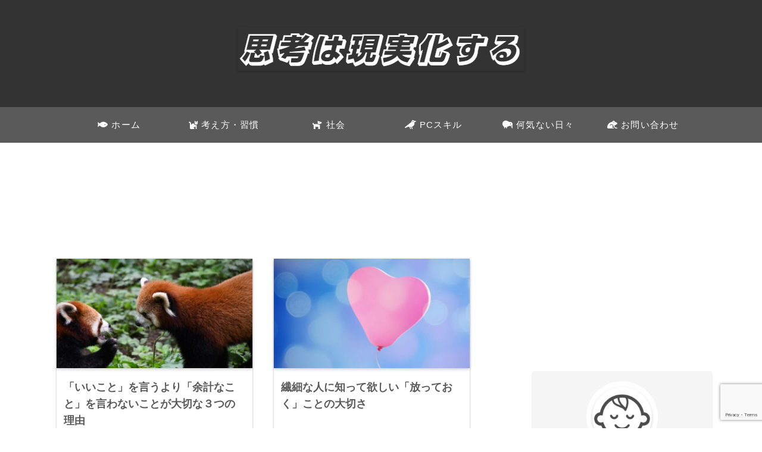

--- FILE ---
content_type: text/html; charset=utf-8
request_url: https://www.google.com/recaptcha/api2/anchor?ar=1&k=6LdDsc8fAAAAALIxtzSEt-fRD_0S7AolKfI65bJj&co=aHR0cHM6Ly90aG91Z2h0cy1tYWtlLXRoaW5ncy5jb206NDQz&hl=en&v=PoyoqOPhxBO7pBk68S4YbpHZ&size=invisible&anchor-ms=20000&execute-ms=30000&cb=cl8dibo35dqe
body_size: 48664
content:
<!DOCTYPE HTML><html dir="ltr" lang="en"><head><meta http-equiv="Content-Type" content="text/html; charset=UTF-8">
<meta http-equiv="X-UA-Compatible" content="IE=edge">
<title>reCAPTCHA</title>
<style type="text/css">
/* cyrillic-ext */
@font-face {
  font-family: 'Roboto';
  font-style: normal;
  font-weight: 400;
  font-stretch: 100%;
  src: url(//fonts.gstatic.com/s/roboto/v48/KFO7CnqEu92Fr1ME7kSn66aGLdTylUAMa3GUBHMdazTgWw.woff2) format('woff2');
  unicode-range: U+0460-052F, U+1C80-1C8A, U+20B4, U+2DE0-2DFF, U+A640-A69F, U+FE2E-FE2F;
}
/* cyrillic */
@font-face {
  font-family: 'Roboto';
  font-style: normal;
  font-weight: 400;
  font-stretch: 100%;
  src: url(//fonts.gstatic.com/s/roboto/v48/KFO7CnqEu92Fr1ME7kSn66aGLdTylUAMa3iUBHMdazTgWw.woff2) format('woff2');
  unicode-range: U+0301, U+0400-045F, U+0490-0491, U+04B0-04B1, U+2116;
}
/* greek-ext */
@font-face {
  font-family: 'Roboto';
  font-style: normal;
  font-weight: 400;
  font-stretch: 100%;
  src: url(//fonts.gstatic.com/s/roboto/v48/KFO7CnqEu92Fr1ME7kSn66aGLdTylUAMa3CUBHMdazTgWw.woff2) format('woff2');
  unicode-range: U+1F00-1FFF;
}
/* greek */
@font-face {
  font-family: 'Roboto';
  font-style: normal;
  font-weight: 400;
  font-stretch: 100%;
  src: url(//fonts.gstatic.com/s/roboto/v48/KFO7CnqEu92Fr1ME7kSn66aGLdTylUAMa3-UBHMdazTgWw.woff2) format('woff2');
  unicode-range: U+0370-0377, U+037A-037F, U+0384-038A, U+038C, U+038E-03A1, U+03A3-03FF;
}
/* math */
@font-face {
  font-family: 'Roboto';
  font-style: normal;
  font-weight: 400;
  font-stretch: 100%;
  src: url(//fonts.gstatic.com/s/roboto/v48/KFO7CnqEu92Fr1ME7kSn66aGLdTylUAMawCUBHMdazTgWw.woff2) format('woff2');
  unicode-range: U+0302-0303, U+0305, U+0307-0308, U+0310, U+0312, U+0315, U+031A, U+0326-0327, U+032C, U+032F-0330, U+0332-0333, U+0338, U+033A, U+0346, U+034D, U+0391-03A1, U+03A3-03A9, U+03B1-03C9, U+03D1, U+03D5-03D6, U+03F0-03F1, U+03F4-03F5, U+2016-2017, U+2034-2038, U+203C, U+2040, U+2043, U+2047, U+2050, U+2057, U+205F, U+2070-2071, U+2074-208E, U+2090-209C, U+20D0-20DC, U+20E1, U+20E5-20EF, U+2100-2112, U+2114-2115, U+2117-2121, U+2123-214F, U+2190, U+2192, U+2194-21AE, U+21B0-21E5, U+21F1-21F2, U+21F4-2211, U+2213-2214, U+2216-22FF, U+2308-230B, U+2310, U+2319, U+231C-2321, U+2336-237A, U+237C, U+2395, U+239B-23B7, U+23D0, U+23DC-23E1, U+2474-2475, U+25AF, U+25B3, U+25B7, U+25BD, U+25C1, U+25CA, U+25CC, U+25FB, U+266D-266F, U+27C0-27FF, U+2900-2AFF, U+2B0E-2B11, U+2B30-2B4C, U+2BFE, U+3030, U+FF5B, U+FF5D, U+1D400-1D7FF, U+1EE00-1EEFF;
}
/* symbols */
@font-face {
  font-family: 'Roboto';
  font-style: normal;
  font-weight: 400;
  font-stretch: 100%;
  src: url(//fonts.gstatic.com/s/roboto/v48/KFO7CnqEu92Fr1ME7kSn66aGLdTylUAMaxKUBHMdazTgWw.woff2) format('woff2');
  unicode-range: U+0001-000C, U+000E-001F, U+007F-009F, U+20DD-20E0, U+20E2-20E4, U+2150-218F, U+2190, U+2192, U+2194-2199, U+21AF, U+21E6-21F0, U+21F3, U+2218-2219, U+2299, U+22C4-22C6, U+2300-243F, U+2440-244A, U+2460-24FF, U+25A0-27BF, U+2800-28FF, U+2921-2922, U+2981, U+29BF, U+29EB, U+2B00-2BFF, U+4DC0-4DFF, U+FFF9-FFFB, U+10140-1018E, U+10190-1019C, U+101A0, U+101D0-101FD, U+102E0-102FB, U+10E60-10E7E, U+1D2C0-1D2D3, U+1D2E0-1D37F, U+1F000-1F0FF, U+1F100-1F1AD, U+1F1E6-1F1FF, U+1F30D-1F30F, U+1F315, U+1F31C, U+1F31E, U+1F320-1F32C, U+1F336, U+1F378, U+1F37D, U+1F382, U+1F393-1F39F, U+1F3A7-1F3A8, U+1F3AC-1F3AF, U+1F3C2, U+1F3C4-1F3C6, U+1F3CA-1F3CE, U+1F3D4-1F3E0, U+1F3ED, U+1F3F1-1F3F3, U+1F3F5-1F3F7, U+1F408, U+1F415, U+1F41F, U+1F426, U+1F43F, U+1F441-1F442, U+1F444, U+1F446-1F449, U+1F44C-1F44E, U+1F453, U+1F46A, U+1F47D, U+1F4A3, U+1F4B0, U+1F4B3, U+1F4B9, U+1F4BB, U+1F4BF, U+1F4C8-1F4CB, U+1F4D6, U+1F4DA, U+1F4DF, U+1F4E3-1F4E6, U+1F4EA-1F4ED, U+1F4F7, U+1F4F9-1F4FB, U+1F4FD-1F4FE, U+1F503, U+1F507-1F50B, U+1F50D, U+1F512-1F513, U+1F53E-1F54A, U+1F54F-1F5FA, U+1F610, U+1F650-1F67F, U+1F687, U+1F68D, U+1F691, U+1F694, U+1F698, U+1F6AD, U+1F6B2, U+1F6B9-1F6BA, U+1F6BC, U+1F6C6-1F6CF, U+1F6D3-1F6D7, U+1F6E0-1F6EA, U+1F6F0-1F6F3, U+1F6F7-1F6FC, U+1F700-1F7FF, U+1F800-1F80B, U+1F810-1F847, U+1F850-1F859, U+1F860-1F887, U+1F890-1F8AD, U+1F8B0-1F8BB, U+1F8C0-1F8C1, U+1F900-1F90B, U+1F93B, U+1F946, U+1F984, U+1F996, U+1F9E9, U+1FA00-1FA6F, U+1FA70-1FA7C, U+1FA80-1FA89, U+1FA8F-1FAC6, U+1FACE-1FADC, U+1FADF-1FAE9, U+1FAF0-1FAF8, U+1FB00-1FBFF;
}
/* vietnamese */
@font-face {
  font-family: 'Roboto';
  font-style: normal;
  font-weight: 400;
  font-stretch: 100%;
  src: url(//fonts.gstatic.com/s/roboto/v48/KFO7CnqEu92Fr1ME7kSn66aGLdTylUAMa3OUBHMdazTgWw.woff2) format('woff2');
  unicode-range: U+0102-0103, U+0110-0111, U+0128-0129, U+0168-0169, U+01A0-01A1, U+01AF-01B0, U+0300-0301, U+0303-0304, U+0308-0309, U+0323, U+0329, U+1EA0-1EF9, U+20AB;
}
/* latin-ext */
@font-face {
  font-family: 'Roboto';
  font-style: normal;
  font-weight: 400;
  font-stretch: 100%;
  src: url(//fonts.gstatic.com/s/roboto/v48/KFO7CnqEu92Fr1ME7kSn66aGLdTylUAMa3KUBHMdazTgWw.woff2) format('woff2');
  unicode-range: U+0100-02BA, U+02BD-02C5, U+02C7-02CC, U+02CE-02D7, U+02DD-02FF, U+0304, U+0308, U+0329, U+1D00-1DBF, U+1E00-1E9F, U+1EF2-1EFF, U+2020, U+20A0-20AB, U+20AD-20C0, U+2113, U+2C60-2C7F, U+A720-A7FF;
}
/* latin */
@font-face {
  font-family: 'Roboto';
  font-style: normal;
  font-weight: 400;
  font-stretch: 100%;
  src: url(//fonts.gstatic.com/s/roboto/v48/KFO7CnqEu92Fr1ME7kSn66aGLdTylUAMa3yUBHMdazQ.woff2) format('woff2');
  unicode-range: U+0000-00FF, U+0131, U+0152-0153, U+02BB-02BC, U+02C6, U+02DA, U+02DC, U+0304, U+0308, U+0329, U+2000-206F, U+20AC, U+2122, U+2191, U+2193, U+2212, U+2215, U+FEFF, U+FFFD;
}
/* cyrillic-ext */
@font-face {
  font-family: 'Roboto';
  font-style: normal;
  font-weight: 500;
  font-stretch: 100%;
  src: url(//fonts.gstatic.com/s/roboto/v48/KFO7CnqEu92Fr1ME7kSn66aGLdTylUAMa3GUBHMdazTgWw.woff2) format('woff2');
  unicode-range: U+0460-052F, U+1C80-1C8A, U+20B4, U+2DE0-2DFF, U+A640-A69F, U+FE2E-FE2F;
}
/* cyrillic */
@font-face {
  font-family: 'Roboto';
  font-style: normal;
  font-weight: 500;
  font-stretch: 100%;
  src: url(//fonts.gstatic.com/s/roboto/v48/KFO7CnqEu92Fr1ME7kSn66aGLdTylUAMa3iUBHMdazTgWw.woff2) format('woff2');
  unicode-range: U+0301, U+0400-045F, U+0490-0491, U+04B0-04B1, U+2116;
}
/* greek-ext */
@font-face {
  font-family: 'Roboto';
  font-style: normal;
  font-weight: 500;
  font-stretch: 100%;
  src: url(//fonts.gstatic.com/s/roboto/v48/KFO7CnqEu92Fr1ME7kSn66aGLdTylUAMa3CUBHMdazTgWw.woff2) format('woff2');
  unicode-range: U+1F00-1FFF;
}
/* greek */
@font-face {
  font-family: 'Roboto';
  font-style: normal;
  font-weight: 500;
  font-stretch: 100%;
  src: url(//fonts.gstatic.com/s/roboto/v48/KFO7CnqEu92Fr1ME7kSn66aGLdTylUAMa3-UBHMdazTgWw.woff2) format('woff2');
  unicode-range: U+0370-0377, U+037A-037F, U+0384-038A, U+038C, U+038E-03A1, U+03A3-03FF;
}
/* math */
@font-face {
  font-family: 'Roboto';
  font-style: normal;
  font-weight: 500;
  font-stretch: 100%;
  src: url(//fonts.gstatic.com/s/roboto/v48/KFO7CnqEu92Fr1ME7kSn66aGLdTylUAMawCUBHMdazTgWw.woff2) format('woff2');
  unicode-range: U+0302-0303, U+0305, U+0307-0308, U+0310, U+0312, U+0315, U+031A, U+0326-0327, U+032C, U+032F-0330, U+0332-0333, U+0338, U+033A, U+0346, U+034D, U+0391-03A1, U+03A3-03A9, U+03B1-03C9, U+03D1, U+03D5-03D6, U+03F0-03F1, U+03F4-03F5, U+2016-2017, U+2034-2038, U+203C, U+2040, U+2043, U+2047, U+2050, U+2057, U+205F, U+2070-2071, U+2074-208E, U+2090-209C, U+20D0-20DC, U+20E1, U+20E5-20EF, U+2100-2112, U+2114-2115, U+2117-2121, U+2123-214F, U+2190, U+2192, U+2194-21AE, U+21B0-21E5, U+21F1-21F2, U+21F4-2211, U+2213-2214, U+2216-22FF, U+2308-230B, U+2310, U+2319, U+231C-2321, U+2336-237A, U+237C, U+2395, U+239B-23B7, U+23D0, U+23DC-23E1, U+2474-2475, U+25AF, U+25B3, U+25B7, U+25BD, U+25C1, U+25CA, U+25CC, U+25FB, U+266D-266F, U+27C0-27FF, U+2900-2AFF, U+2B0E-2B11, U+2B30-2B4C, U+2BFE, U+3030, U+FF5B, U+FF5D, U+1D400-1D7FF, U+1EE00-1EEFF;
}
/* symbols */
@font-face {
  font-family: 'Roboto';
  font-style: normal;
  font-weight: 500;
  font-stretch: 100%;
  src: url(//fonts.gstatic.com/s/roboto/v48/KFO7CnqEu92Fr1ME7kSn66aGLdTylUAMaxKUBHMdazTgWw.woff2) format('woff2');
  unicode-range: U+0001-000C, U+000E-001F, U+007F-009F, U+20DD-20E0, U+20E2-20E4, U+2150-218F, U+2190, U+2192, U+2194-2199, U+21AF, U+21E6-21F0, U+21F3, U+2218-2219, U+2299, U+22C4-22C6, U+2300-243F, U+2440-244A, U+2460-24FF, U+25A0-27BF, U+2800-28FF, U+2921-2922, U+2981, U+29BF, U+29EB, U+2B00-2BFF, U+4DC0-4DFF, U+FFF9-FFFB, U+10140-1018E, U+10190-1019C, U+101A0, U+101D0-101FD, U+102E0-102FB, U+10E60-10E7E, U+1D2C0-1D2D3, U+1D2E0-1D37F, U+1F000-1F0FF, U+1F100-1F1AD, U+1F1E6-1F1FF, U+1F30D-1F30F, U+1F315, U+1F31C, U+1F31E, U+1F320-1F32C, U+1F336, U+1F378, U+1F37D, U+1F382, U+1F393-1F39F, U+1F3A7-1F3A8, U+1F3AC-1F3AF, U+1F3C2, U+1F3C4-1F3C6, U+1F3CA-1F3CE, U+1F3D4-1F3E0, U+1F3ED, U+1F3F1-1F3F3, U+1F3F5-1F3F7, U+1F408, U+1F415, U+1F41F, U+1F426, U+1F43F, U+1F441-1F442, U+1F444, U+1F446-1F449, U+1F44C-1F44E, U+1F453, U+1F46A, U+1F47D, U+1F4A3, U+1F4B0, U+1F4B3, U+1F4B9, U+1F4BB, U+1F4BF, U+1F4C8-1F4CB, U+1F4D6, U+1F4DA, U+1F4DF, U+1F4E3-1F4E6, U+1F4EA-1F4ED, U+1F4F7, U+1F4F9-1F4FB, U+1F4FD-1F4FE, U+1F503, U+1F507-1F50B, U+1F50D, U+1F512-1F513, U+1F53E-1F54A, U+1F54F-1F5FA, U+1F610, U+1F650-1F67F, U+1F687, U+1F68D, U+1F691, U+1F694, U+1F698, U+1F6AD, U+1F6B2, U+1F6B9-1F6BA, U+1F6BC, U+1F6C6-1F6CF, U+1F6D3-1F6D7, U+1F6E0-1F6EA, U+1F6F0-1F6F3, U+1F6F7-1F6FC, U+1F700-1F7FF, U+1F800-1F80B, U+1F810-1F847, U+1F850-1F859, U+1F860-1F887, U+1F890-1F8AD, U+1F8B0-1F8BB, U+1F8C0-1F8C1, U+1F900-1F90B, U+1F93B, U+1F946, U+1F984, U+1F996, U+1F9E9, U+1FA00-1FA6F, U+1FA70-1FA7C, U+1FA80-1FA89, U+1FA8F-1FAC6, U+1FACE-1FADC, U+1FADF-1FAE9, U+1FAF0-1FAF8, U+1FB00-1FBFF;
}
/* vietnamese */
@font-face {
  font-family: 'Roboto';
  font-style: normal;
  font-weight: 500;
  font-stretch: 100%;
  src: url(//fonts.gstatic.com/s/roboto/v48/KFO7CnqEu92Fr1ME7kSn66aGLdTylUAMa3OUBHMdazTgWw.woff2) format('woff2');
  unicode-range: U+0102-0103, U+0110-0111, U+0128-0129, U+0168-0169, U+01A0-01A1, U+01AF-01B0, U+0300-0301, U+0303-0304, U+0308-0309, U+0323, U+0329, U+1EA0-1EF9, U+20AB;
}
/* latin-ext */
@font-face {
  font-family: 'Roboto';
  font-style: normal;
  font-weight: 500;
  font-stretch: 100%;
  src: url(//fonts.gstatic.com/s/roboto/v48/KFO7CnqEu92Fr1ME7kSn66aGLdTylUAMa3KUBHMdazTgWw.woff2) format('woff2');
  unicode-range: U+0100-02BA, U+02BD-02C5, U+02C7-02CC, U+02CE-02D7, U+02DD-02FF, U+0304, U+0308, U+0329, U+1D00-1DBF, U+1E00-1E9F, U+1EF2-1EFF, U+2020, U+20A0-20AB, U+20AD-20C0, U+2113, U+2C60-2C7F, U+A720-A7FF;
}
/* latin */
@font-face {
  font-family: 'Roboto';
  font-style: normal;
  font-weight: 500;
  font-stretch: 100%;
  src: url(//fonts.gstatic.com/s/roboto/v48/KFO7CnqEu92Fr1ME7kSn66aGLdTylUAMa3yUBHMdazQ.woff2) format('woff2');
  unicode-range: U+0000-00FF, U+0131, U+0152-0153, U+02BB-02BC, U+02C6, U+02DA, U+02DC, U+0304, U+0308, U+0329, U+2000-206F, U+20AC, U+2122, U+2191, U+2193, U+2212, U+2215, U+FEFF, U+FFFD;
}
/* cyrillic-ext */
@font-face {
  font-family: 'Roboto';
  font-style: normal;
  font-weight: 900;
  font-stretch: 100%;
  src: url(//fonts.gstatic.com/s/roboto/v48/KFO7CnqEu92Fr1ME7kSn66aGLdTylUAMa3GUBHMdazTgWw.woff2) format('woff2');
  unicode-range: U+0460-052F, U+1C80-1C8A, U+20B4, U+2DE0-2DFF, U+A640-A69F, U+FE2E-FE2F;
}
/* cyrillic */
@font-face {
  font-family: 'Roboto';
  font-style: normal;
  font-weight: 900;
  font-stretch: 100%;
  src: url(//fonts.gstatic.com/s/roboto/v48/KFO7CnqEu92Fr1ME7kSn66aGLdTylUAMa3iUBHMdazTgWw.woff2) format('woff2');
  unicode-range: U+0301, U+0400-045F, U+0490-0491, U+04B0-04B1, U+2116;
}
/* greek-ext */
@font-face {
  font-family: 'Roboto';
  font-style: normal;
  font-weight: 900;
  font-stretch: 100%;
  src: url(//fonts.gstatic.com/s/roboto/v48/KFO7CnqEu92Fr1ME7kSn66aGLdTylUAMa3CUBHMdazTgWw.woff2) format('woff2');
  unicode-range: U+1F00-1FFF;
}
/* greek */
@font-face {
  font-family: 'Roboto';
  font-style: normal;
  font-weight: 900;
  font-stretch: 100%;
  src: url(//fonts.gstatic.com/s/roboto/v48/KFO7CnqEu92Fr1ME7kSn66aGLdTylUAMa3-UBHMdazTgWw.woff2) format('woff2');
  unicode-range: U+0370-0377, U+037A-037F, U+0384-038A, U+038C, U+038E-03A1, U+03A3-03FF;
}
/* math */
@font-face {
  font-family: 'Roboto';
  font-style: normal;
  font-weight: 900;
  font-stretch: 100%;
  src: url(//fonts.gstatic.com/s/roboto/v48/KFO7CnqEu92Fr1ME7kSn66aGLdTylUAMawCUBHMdazTgWw.woff2) format('woff2');
  unicode-range: U+0302-0303, U+0305, U+0307-0308, U+0310, U+0312, U+0315, U+031A, U+0326-0327, U+032C, U+032F-0330, U+0332-0333, U+0338, U+033A, U+0346, U+034D, U+0391-03A1, U+03A3-03A9, U+03B1-03C9, U+03D1, U+03D5-03D6, U+03F0-03F1, U+03F4-03F5, U+2016-2017, U+2034-2038, U+203C, U+2040, U+2043, U+2047, U+2050, U+2057, U+205F, U+2070-2071, U+2074-208E, U+2090-209C, U+20D0-20DC, U+20E1, U+20E5-20EF, U+2100-2112, U+2114-2115, U+2117-2121, U+2123-214F, U+2190, U+2192, U+2194-21AE, U+21B0-21E5, U+21F1-21F2, U+21F4-2211, U+2213-2214, U+2216-22FF, U+2308-230B, U+2310, U+2319, U+231C-2321, U+2336-237A, U+237C, U+2395, U+239B-23B7, U+23D0, U+23DC-23E1, U+2474-2475, U+25AF, U+25B3, U+25B7, U+25BD, U+25C1, U+25CA, U+25CC, U+25FB, U+266D-266F, U+27C0-27FF, U+2900-2AFF, U+2B0E-2B11, U+2B30-2B4C, U+2BFE, U+3030, U+FF5B, U+FF5D, U+1D400-1D7FF, U+1EE00-1EEFF;
}
/* symbols */
@font-face {
  font-family: 'Roboto';
  font-style: normal;
  font-weight: 900;
  font-stretch: 100%;
  src: url(//fonts.gstatic.com/s/roboto/v48/KFO7CnqEu92Fr1ME7kSn66aGLdTylUAMaxKUBHMdazTgWw.woff2) format('woff2');
  unicode-range: U+0001-000C, U+000E-001F, U+007F-009F, U+20DD-20E0, U+20E2-20E4, U+2150-218F, U+2190, U+2192, U+2194-2199, U+21AF, U+21E6-21F0, U+21F3, U+2218-2219, U+2299, U+22C4-22C6, U+2300-243F, U+2440-244A, U+2460-24FF, U+25A0-27BF, U+2800-28FF, U+2921-2922, U+2981, U+29BF, U+29EB, U+2B00-2BFF, U+4DC0-4DFF, U+FFF9-FFFB, U+10140-1018E, U+10190-1019C, U+101A0, U+101D0-101FD, U+102E0-102FB, U+10E60-10E7E, U+1D2C0-1D2D3, U+1D2E0-1D37F, U+1F000-1F0FF, U+1F100-1F1AD, U+1F1E6-1F1FF, U+1F30D-1F30F, U+1F315, U+1F31C, U+1F31E, U+1F320-1F32C, U+1F336, U+1F378, U+1F37D, U+1F382, U+1F393-1F39F, U+1F3A7-1F3A8, U+1F3AC-1F3AF, U+1F3C2, U+1F3C4-1F3C6, U+1F3CA-1F3CE, U+1F3D4-1F3E0, U+1F3ED, U+1F3F1-1F3F3, U+1F3F5-1F3F7, U+1F408, U+1F415, U+1F41F, U+1F426, U+1F43F, U+1F441-1F442, U+1F444, U+1F446-1F449, U+1F44C-1F44E, U+1F453, U+1F46A, U+1F47D, U+1F4A3, U+1F4B0, U+1F4B3, U+1F4B9, U+1F4BB, U+1F4BF, U+1F4C8-1F4CB, U+1F4D6, U+1F4DA, U+1F4DF, U+1F4E3-1F4E6, U+1F4EA-1F4ED, U+1F4F7, U+1F4F9-1F4FB, U+1F4FD-1F4FE, U+1F503, U+1F507-1F50B, U+1F50D, U+1F512-1F513, U+1F53E-1F54A, U+1F54F-1F5FA, U+1F610, U+1F650-1F67F, U+1F687, U+1F68D, U+1F691, U+1F694, U+1F698, U+1F6AD, U+1F6B2, U+1F6B9-1F6BA, U+1F6BC, U+1F6C6-1F6CF, U+1F6D3-1F6D7, U+1F6E0-1F6EA, U+1F6F0-1F6F3, U+1F6F7-1F6FC, U+1F700-1F7FF, U+1F800-1F80B, U+1F810-1F847, U+1F850-1F859, U+1F860-1F887, U+1F890-1F8AD, U+1F8B0-1F8BB, U+1F8C0-1F8C1, U+1F900-1F90B, U+1F93B, U+1F946, U+1F984, U+1F996, U+1F9E9, U+1FA00-1FA6F, U+1FA70-1FA7C, U+1FA80-1FA89, U+1FA8F-1FAC6, U+1FACE-1FADC, U+1FADF-1FAE9, U+1FAF0-1FAF8, U+1FB00-1FBFF;
}
/* vietnamese */
@font-face {
  font-family: 'Roboto';
  font-style: normal;
  font-weight: 900;
  font-stretch: 100%;
  src: url(//fonts.gstatic.com/s/roboto/v48/KFO7CnqEu92Fr1ME7kSn66aGLdTylUAMa3OUBHMdazTgWw.woff2) format('woff2');
  unicode-range: U+0102-0103, U+0110-0111, U+0128-0129, U+0168-0169, U+01A0-01A1, U+01AF-01B0, U+0300-0301, U+0303-0304, U+0308-0309, U+0323, U+0329, U+1EA0-1EF9, U+20AB;
}
/* latin-ext */
@font-face {
  font-family: 'Roboto';
  font-style: normal;
  font-weight: 900;
  font-stretch: 100%;
  src: url(//fonts.gstatic.com/s/roboto/v48/KFO7CnqEu92Fr1ME7kSn66aGLdTylUAMa3KUBHMdazTgWw.woff2) format('woff2');
  unicode-range: U+0100-02BA, U+02BD-02C5, U+02C7-02CC, U+02CE-02D7, U+02DD-02FF, U+0304, U+0308, U+0329, U+1D00-1DBF, U+1E00-1E9F, U+1EF2-1EFF, U+2020, U+20A0-20AB, U+20AD-20C0, U+2113, U+2C60-2C7F, U+A720-A7FF;
}
/* latin */
@font-face {
  font-family: 'Roboto';
  font-style: normal;
  font-weight: 900;
  font-stretch: 100%;
  src: url(//fonts.gstatic.com/s/roboto/v48/KFO7CnqEu92Fr1ME7kSn66aGLdTylUAMa3yUBHMdazQ.woff2) format('woff2');
  unicode-range: U+0000-00FF, U+0131, U+0152-0153, U+02BB-02BC, U+02C6, U+02DA, U+02DC, U+0304, U+0308, U+0329, U+2000-206F, U+20AC, U+2122, U+2191, U+2193, U+2212, U+2215, U+FEFF, U+FFFD;
}

</style>
<link rel="stylesheet" type="text/css" href="https://www.gstatic.com/recaptcha/releases/PoyoqOPhxBO7pBk68S4YbpHZ/styles__ltr.css">
<script nonce="ZgpZ-XCj3Oj7k3OG1qSJig" type="text/javascript">window['__recaptcha_api'] = 'https://www.google.com/recaptcha/api2/';</script>
<script type="text/javascript" src="https://www.gstatic.com/recaptcha/releases/PoyoqOPhxBO7pBk68S4YbpHZ/recaptcha__en.js" nonce="ZgpZ-XCj3Oj7k3OG1qSJig">
      
    </script></head>
<body><div id="rc-anchor-alert" class="rc-anchor-alert"></div>
<input type="hidden" id="recaptcha-token" value="[base64]">
<script type="text/javascript" nonce="ZgpZ-XCj3Oj7k3OG1qSJig">
      recaptcha.anchor.Main.init("[\x22ainput\x22,[\x22bgdata\x22,\x22\x22,\[base64]/[base64]/[base64]/ZyhXLGgpOnEoW04sMjEsbF0sVywwKSxoKSxmYWxzZSxmYWxzZSl9Y2F0Y2goayl7RygzNTgsVyk/[base64]/[base64]/[base64]/[base64]/[base64]/[base64]/[base64]/bmV3IEJbT10oRFswXSk6dz09Mj9uZXcgQltPXShEWzBdLERbMV0pOnc9PTM/bmV3IEJbT10oRFswXSxEWzFdLERbMl0pOnc9PTQ/[base64]/[base64]/[base64]/[base64]/[base64]\\u003d\x22,\[base64]\\u003d\x22,\[base64]/w5AAw7Q6EiXCrBfDsUMjw5HCtTBCC8ONwoEgwp5fGMKbw6zCscOYPsK9worDuA3CmgTCnDbDlsKyASUuwppxWXI6woTDono4GBvCk8K8O8KXNWzDvMOER8OTaMKmQ1bDliXCrMONd0smXMOAc8KRwpHDoX/Ds1cdwqrDhMOUfcOhw53CuVnDicODw4HDvsKALsOOwoHDoRRBw4ByI8Khw5nDmXdnY23DiDR3w6/CjsKdfMO1w5zDkcK6CMK0w5xbTMOhS8K6IcK7L3wgwplvwqF+woRpwqPDhmR/wrZRQWzCvkwzwqTDoMOUGQo1f3FPcyLDhMOcwqPDoj5Lw5MgHzZjAnBzwrM9W1c4IU0DIE/ChDpTw6nDpxPCjcKrw53CqXx7LnMowpDDiEjCjsOrw6Z4w6xdw7XDnsKKwoMvXjjCh8K3wrI1woRnwqnCo8KGw4rDj1VXexpgw6xVKlohVAvDn8KuwrtLW3dGWmM/wq3CmXTDt2zDoBrCuC/Dj8KnXjoDw4vDug1/w5XCi8OIBx/Dm8OHTsKLwpJnZMKiw7RFDiTDsH7DsXzDlEpUwqNhw7cCT8Kxw6khwpBBIihIw7XCpgnDgkU/w4RnZDnCq8KRciI2wqMyW8OzXMO+wo3DvcK5Z01BwqEBwq0pI8OZw4IUDMKhw4tbesKRwp1lTcOWwowGBcKyB8OnLsK5G8OgXcOyMSfCgMKsw69BwpXDpDPCu3PChsKswocXZVkJPUfCk8OwwqrDiAzCscK5fMKQLjscSsK/wo1AEMOcwqkYTMOMwotfW8OhJMOqw4Y7GcKJCcOVwr3CmX5Iw5YYX1bDuVPCm8KgwpvDkmYgOCjDscOewro9w4XCtMO9w6jDq0XCmAs9PH08D8O7wp5raMOjw53ClsKIQMKxDcKowpIZwp/DgX/CkcK3eFcFGAbDiMKHF8OIwo7DvcKSZDPCpwXDsWd8w7LChsO+w7YXwrPCqH7Dq3LDuTVZR1gmE8KebMO1VsOnw5wOwrEJDRrDrGcHw4dvB3zDoMO9wpR+fMK3wocmWVtGwpBvw4Y6csO8fRjDokUsfMOFPhAZYMKawqgcw6bDqMOCWyLDmxzDkSzCv8O5Mz/CrsOuw6vDmUXCnsOjwq3DiwtYw6fCvMOmMRFYwqI8w4MRHR/Dj1xLMcO7wpJ8wp/Dtj91woNoU8ORQMKbwqjCkcKRwoHCuWsswpV7wrvCgMO+wpzDrW7DpMOcCMKlwq7CsTJCGnciHjbCo8K1wolIw4BEwqEZMsKdLMKjwqfCvyDCvT0iw419FGfDisKkwo1iXWxPD8KzwogYXcORZl5jwqQ3wqtTAw/CoMOJw63CmcOqLTJGw5rDucKjwpHDrg/DpFzDl0fCicOlw7Z2w4kWw43CojPCrjw/woEfcnHDmMKQBTLDlcKHFy3Cl8OkXsKiZxDCocKMwqHCqFkVBsOWw63DuCIZw5d/wpbCkDEHw68acwlKXsOcwpV4w7AawrNkDWBgwr4Gwqx0fFAsAcOBw4LDoUpew6xRUTg8Ty/[base64]/TlbDsiPDvFfCkcKawqRywobDrMOhA2cddnhbwpN8f8Orwr3DqcKnw6RvQcOXwqoEQsKXwqMuTMKgYUzCgcO2dT7CjsKoER4/B8Omw6FkbFpqL33Dj8OXQEgBdj/CmlQXw73CpQd7wqjChRDDrwBdw4nCrsKnfD3Cv8OUcsKIw4xZY8Kkwp9ew4ldwr/CsMOEwoYKahHDpMOsIVk9wqHCmidkH8ONODjDrWQVWWbDu8KrelzChMOhw459wr7CiMK6BsObfhvDpsOGCmJTE3knc8OhEF8lw7BQC8Oyw77CoWtOBETCiCrCjD4jU8KHwodcV1s/VzPCs8Kuw4ooIsKEacOaTj5yw6R9wp/CvwDCjMK0w5PDvcKZw7PDuBo0wpzCjGUtwq3DocKNQsKiw63CkcK3VnfDgMKhY8KmLMKuw7JxC8O9QHjDg8K+CyLDscO2wofDiMO4HMKCw67DpXXCtsOvTMKrwpM9IwjDv8O2GsOIwoRCwqFew4U5NsK1eVJawr9cw5AsLcKXw7vDiUUkcsOcVQB/wrXDl8Kcwocjw64Rw7ITwpvDj8KZY8OVPsOEwrRXwonCglzCncO3LUpYZsOaP8KyelBSeEPCjMOoTcKKw5wDAcKBwrtqwpN6wrJPTsKvwpzClsOcwoQ0bcKkTMO8SxTDq8KewqHDt8KywoTCiFloLcK7wrfClnIww4/[base64]/CjXDCs8K3TGh2JXnDoAHCiMKoWMKhY3/[base64]/[base64]/FSE2w63DkV4Jw6/CiMKjDMOEw40ZGsOEL8O5wooAw6HDmsOEwonDm0DDgAvDtQ/[base64]/CncOcQcKycDkcw4FNYsOmwqLCgxbCqMKVwpjCgMK5AVzDpB7CqMO1X8KaewgfdkRKw7XDisO5wqABw4tswqtow4Bdf0VhP0E5wp/CnXJqHsOjwoDCpsKYdXjDr8KWRhEywrlEIsKIwq/DjsOwwr12D3s0wolzecKvEjTDhsK8w5Mqw4rDosOgBsK+TMOEaMOUXcK6w73Du8OjwpjDqQXCm8OhSsOnwrsIAFTDoSrCn8Olw4zCgcKKw53CrUTCtsO0wr0LEMK4bcK/Tnodw51mw5k/flIgA8OkXjjDsRbCr8OzURPCjzXCiX8HEMOAw7XChsOcwpB7w6wKw7FJX8OsY8KXScKhw5AOUcK1wqM5NynCmsKRasK4w6/Ct8OdKMOIBBDCr0Jow79gSxHChy15CsKbwrvDiU/DuR1eKcOTdmfCvirCtcKuScOSwqvDvnEKGMKtGsO5wqcowrPCqmzCozU0w7XDpcKoe8OJPsO1w7pKw4RQdMOQEwotwowxLBzCncKswqVWHMOowp/[base64]/eMO4wqrDnyoBw6ZawpHDjXoDfsKsSSJQw5zDqTTCu8KSU8Otb8OZw7XCjMOTSsKJwqXDr8OpwpJoXW8Swo/CssKTw6hWQsOed8K0wpNeJ8KuwrN8wrnCocOEIsKOwqjDjMOmVXjCmg/DpMKWw7nCssKvW1pDMcO+dMOOwoQJwoA2KnkaAWlqwrLCtAjCo8KjJFLDkH/[base64]/[base64]/DpMKiw69Vw7TDmcOVfsOEwrM/ElVywpHClcOaSghefMOcY8OTNW7CmMOawoU6GcO9AgM8w5/CiMOJZMO/[base64]/RArDlFnDkMOEwq8EbwfCqsKqw7TCmsK7L8KPw5p8JX3CpSFIDgrDj8OzER/[base64]/[base64]/DtsKkwpbDjG0YUMO6b2HCkR/CtsOuwr5jRynCkcKKbAEkCgvDgMOwwplpw4/Cl8Oww6DCvcK1wonDvTbCh2k0A3Vhw7bCpsK7LRzDm8O2wqlpwprDosOrwoPCjcOww5DCscOxwrHCvcKfS8O3T8K0w4/CmSZQwq3CniMuacKPLQMjFcOHw79Nwphsw7jDu8OvEUl5wpcONMOIwq52w6HCs3XCpUHCrGUYwr/Cn3dVw6VQcWPDqVXDp8OfJMOEBRYVfMOVT8O1NFHDhiLCpsONWhrDqMOIwozCmn4BeMOlMMOew70ufcOPw6rCpAwRw4fCm8OOHTbDsBPCmcKOw4XDjzDCkmElW8K2HiPDkVTCtMOQw70ia8KacF8lGsKVw6XDgHTDicKfB8OBw4vDgsKPwpo/BjLCrx3DoCAFw4JcwrPDisKDw5XCu8Kyw6bDgwZtScKFeVZ3V0XDvXE5wpvDpgnCpU/CgMOmwpNvw4YlD8KYfsOnb8Kiw69/GBHDi8KPw65bXcOeAx7CsMKtw7rDvsO0XDHCtiULbcKkw6LDhF/CilrCvxbCpMKuHsOmw65YKMOodg0DBsOJw7vDlcKJwrhuc1nDksO1w5nCi2HDkxvCn3ISAsOVRsO2wo/CssOIwrHDug/Cp8KAWcKKIVnDp8K4w5RUXUDDpxrDtMK1Qw8yw65xw7tLw69yw7LCtcOYVcOFw4PDnMO7cgIXw7k1wqNFbMOMAVxkwoxzw6PCu8OMdgFZLcOtwpbCp8Ocwo3CjxApWsOLBcKZAjA/WGPCiVYFw5bDjsOwwqDDnMKbw43Dm8OpwpY7wovDqhMvwq0SNhlMZ8Kyw4rDhn/CnQfCtylMw6DCl8OaJ23CiB9Id33CnUnCtG4Bwphuw47Dm8K6w43DqVjDq8KBw67ClMO3w6BWO8OaO8O6DB9uNFoqbMKkw5Z2wpohwrQAw6VrwrJXw5kDw4jDvcOeLAROwpJMYhnDucKCKsKXw7fCq8OgMMOrEwXDjT/CisKJTAXCmcKhwpzCtsOwP8OudcOsOsKbTxjDt8KtSg4zwqdyG8Oxw4cHwq/DmsKNDDZVw7w5WMK8UsKECnzDrUDDusOrA8O2TMOXesKNSkdgw4EEwqsrw6pwRsOvw5rDqh7DusOvw7XCqcKQw4jDicKcw7XCvsOSw4vDpioyYFdwLsK5wogROG3CvS3CvTXCo8KgTMK/[base64]/w7g8woFpO8KrHsOnXcK0InTDlxjCv8OcAmxZw6R2wqMkwrvDp0o3fWtrE8Oow49IZSnDnsKRWcK/RMKgw7Naw6HDkBDCgVvCqRPDhsKXCcKAHlJLIylIUcOGDsK6OcOBOnY9w5zCtW3DgcO5QcKtwr3CucO2w7BEbsK5w4fCnyfCt8KpwoHClQxTwrtPw6zCrMKRw5LCiH/DtzAiwrvCj8Krw7AjwpnDuRQqwp7Chi8aNMOkb8Ohw4VVwqpgw7rDtsKJBT1Mwq9zwrfCsDjDmHjDqkzDlVQvw4VlZ8KdWWrDsxoBJmcJQsKowpvClgk2w47DoMOjwozDhVpaZFA/w6PCvV7DuwY5Ig8cRsKdwrkyTMOGw5zCnj0wPsOpwqXCjcO6fsOXBMOJwpwaYsOsHEkZS8OowqbClMKIwq5Fw5ASRFLCoCfDu8OSw43DrsOxHT57fXw8E03DmlLChDLCliRLwo/ClEnCpzLCksK6w5AGw5wiOnxfHMO7w6rDrVEzw5DCpGpIw67CtWksw7Mzw7Quw5kBwqLCpMOvPMOCwr1GQVJuw43DjlbCpcKxaFZMwojCoBgCQMKZLA9jElBWbcKKwqzDp8OVdsKowqXDqyfDqTrCljYVw5nCjzLDoCrCvsOzX1g/wq3DvhrDiDvCvcKtTysWeMKvw5BQLhDDmcKDw5fCnMKcSMOrwoMyUQI4aHLCpyXChcOdHsKXfUjCqGwOV8KGwok3w4l8wrzCp8OfwpbCmcOAIsOaYxHDqsOFwo/ChkpkwrQ+ecKqw7ZZc8O7MnDCrlXCv3RZA8KnfHPDpcK1wpbCojTDuj3ChMKuXkpYwprChn/Cs1DCt2FXLMKIXsOJJ0XDmsOcwq/Dp8KURyfCt1AeLsOjLsONwqhcw7zCnMOta8Ohw5fCvy3Cmi/CmGo3fMKLeQ0Iw77CtQJGT8ObwqTCoSTDqi4wwr5pwr8bMVXCjmzDnEzDvCfDkl7DgxHCp8Owwqoxw6JHw5TCrklbwq93wobCunLDocKmwo3DqMK0X8KvwpN7V0JSw6/Cj8Oww6cbw6rCs8KfMyLDgTTDjUPDm8OIQ8OawpVOwqlBw6dTw7Ukw4MPwrzDm8OxQ8O+wqvCn8KfFsKvFMK8KcKXVsOhw5LCqC8nw6QRwrUYwq3DtHnDmW/CkyjDrEnDnF3CtCwYIB4twqvDvhfDksKFUhIyAF7Cs8K6RH7Dmx3Dmk3Ci8KZw6HCqcKILmvClwh/woFmw7MVwqJmwpJCQsKWUB13AlTCusKPw4FCw7IQIsOywqx7w5jDrVDCmMKtKsKOw6bCh8KEGMKnwpfCnMOVXcOUNcK+w5bDm8OHw4c/w54MwoPDk1sBwrjCvCLDlcK2w612w4jCncONV0HCrcOhDC3DmHrCpMKUOCDCjsOLw7fDr1grwqZLw69rD8KoAApkYClEw6h9wqXDr18gUMKRFcKZaMKxw4/[base64]/wox3wpzDu0/Dj8KgKhTDpQDCgsOSw5BDHjzDsmNCwroPw4ktFnTDtsKsw5BuNXrCtMO/[base64]/wqzDnmIowqkHB8O2wqLCg3Ejw4UVFMO+w4HCqsKfw7fCgMKPUcKfSx0XPCHDo8Odw5w4wql1ZgQlw7fDpF7DnMKgw4/Ci8Okwr7Ct8O1wpcRBsKsZQTCkWjDm8OAwopOQMK5B3bDunTCmcOrw7rCicKaYwbDlMKWCQ/DvS0FUcKTwqbDs8OQwokXIUwIWnfCqMOfw5Y8B8KgOxfDg8O4MmTClsKqw6RuF8OaQcKwI8OdK8KZwqwcwojCthlYwq1Bw5PCgg0bw6bDrUYzworCsSQfM8KMw6pAw4nCjVDChGRMwqHDlsK/wq3Ck8OGw7UHPjd2AR7CghgKTMKzYW/DtcKabzVGZsOFwroZPiYwVMOEw7/[base64]/CjClzFFJtd8Kgwrstw6PCkcOfdcOjwrxfH8KfF8KCWANxw7PDj1fDtcKtwrLCn3XDrH/DqjNRRG82aSgPVMOgwp5Uw4xDCwlSwqfDpzccw4DCm2M0w5IjExXDlkQAwp7DlcKZw79aIn7ClGDDpsKmOcKuwqLDrG85GsKCwrDDvMKYEGogwqPDtMOQTMKWwq3Dlz3DiH47TcK/wobDmMOzZMKiwpJ9w6M+MW7CpsKWNz9YBB3DkFLDgMKMwonCn8OZw5LDqsOOXMKawqzDmzfDgxPDoEkcwrPDjMKwQ8KiL8KpHERfwpA3wql4bT/[base64]/DksOCw7tywqfDsMK5PB5lwqrCvyLCk15Qb8O/fsKBwrTChMKuwpzDrcO7cXPCm8KgYSrCuxoDfjV3wql9w5cJw6HChcO5wqDDu8KRw5ZdHyrCrmUJwrPCgMKFWwF2w5l3w7Vyw5LCtMKywrfDq8O8RGlCwq4Vw7gefw3DusKpw44Iw7tgwqF7NkHDqsK/BhEKMCHCjsK1GsOLwq7DrsO/[base64]/CoMKkwrvCuVjCu8K8L8K+I8KRwpbDn2RmdEduB8KDccKIXMKKwqTCgsO2w4wBw6VLw7fCvCE6wrjCt2/DsH3CmWDCuFUrw6bDi8KDPsKCwoF8aRp5woDCiMO9cFTCnmlTwpYcw60hA8Keelc1TcKsP2rDhgJewrcMwpXDv8KnacOGC8KhwoUqw7PCosKqScKQfsKWFcKpGEwIwozCgcK5dhzDu0XCucKBb18BcCcbGV/CmcOzIsOcw7haDMK/w4ptMUfCkRLChUvCh3DCk8OtDBfDuMOnBMKBw6B7fMKWI0PDssOQayoxecO7Gxhtw4pbR8KfeTPDqcO3wqvCgAZqXcKIfBU+wrgbw5rCosOjJ8KudsOuw6B8wrLDgMKIw6bDvl0AAMOzwr1lwr/DrmwLw43DiiTCrsKuwqgBwrzDliLDij1lw7h0c8KHw7HClXfDn8KKwpLDlcOfw7UeT8Ouw5QPTsKEDcKiUMKlwrPCqSNlw7UIfUIqEH03VSvCh8K+LFrCssO6ecK0w7/CgBjDscK3WzkcKsOqaQARUcOmMibDlQcnNMKFw4zCuMK9NAvDmk/Dk8KEwrDCg8KXIsKOw67Co1zDocKlw4Q7woZxNVPDojlHw6BjwqtNe1lVwrvCiMKbBMOLVUjDuGQ0wqPDj8Olw5/DrmkCw7HDicKvd8K8VUV2RBjDjXkhJ8KAwr7DuGgQaV5yfS/CkGzDmD4PwqY+IUPClBTDjkB9GsONw5HCnl/DmsOvZ1Ztw6RBV29dwqLDt8Oiw6cFwrsow6ddwobDuw81UHvCj1F+Y8K7IcKRwofCvBXCsTzCgiQBCcK2wqVBCCHCjMOdwp/ChDHCssOQw4vDkXZ/[base64]/w7PClsK9VmjCvcOVRMO3QMKMZcOResKEKsOPwr/CvCdgwp9XV8O3BsK/w455w7V2e8K5bsOkY8K1AMKlw6QrDWbCtnzDn8OAw7rDocOFcsO6w6DCtMKOw5ZBBcKDaMO/wrQowpZbw6x+w7VlwrPDi8Kqw73DtWBvQcKyJcKiwp9XwozCp8Kbw7IwchhywrPDi311JSTCjHYFEMKNw6Y+wpfDmht1wqTCvg7DlsOcw4vDgcOiw7vChcKYw5pnecK8AQHCqsOHGsKqWMKRwrIfw6vDmXE9wrDDjHRow5nDs3JyTgnDl0/CjsK5wqLDt8Krw4BDF3Fpw5HCu8KhRsK/w5kVwoPCvcKww7/CrMOza8Oaw6jDiBp+w7UoAxQFw59xU8OyfmVVw6Fvw77Cg0cCwqfCj8KSFnI7ZyPCizPCk8O0worCs8O2wqYWXlhJw5PDmynCusKgYUlEwrXClMKJw7U+G3oewr/DgRzCicONwotwbMOoScKqwr7CslHCrcOhw5xtwpg+GMKsw5kRSMKnw6rCscKhw5PCv0TDlcKHw51hwoVxwqwrV8O4w5ZIwpPClTl2G0vDj8Ofw4AkTjoFw6vDrxLCmcKBwoMqw7vDrW/DmQFHRWDDsWzDk1QBCUbDkwzCkcKpwobCm8KNw44KQsOEB8Ohw4LDixfCkFPDmRzDgAbDonbCtcOqw55Owox3w5pzbCDCq8OKw43CpcK/[base64]/[base64]/w67CihjDs3/DpQwAwqYUBBDCo8K/wobDgcK4dMOYwonClSXDjjpbcybCpT1uTWh8wpPCscOkKMK2w5guw6/CnlfCtcOFEGbCkMOTwoLCshs0w7BtwpTCoHHDrMKUwq0KwrIsVTDClRrDiMKqw6ccwofCqcKLw7vDlsKdIlxlwqjCnSMyFEfCnMOuI8OgBcOywqIJeMOnP8K5wrhXFVAuDwl1wo7Dql/DpXodUsOSZnTDq8KXHkjCisKkMMKzw5VlExzCj1ByK2XDgmA3woNgwqfCvHAuw4BHP8KPdw06G8Onwpc/wpRSDhpRB8O2wo4mRcK3TMORdcOrRDzCtsO/[base64]/w6kwPMOWNyDCsQ1swqt2OcOiKcOxwqoHw5DDjcOxdcKwLcKDC3U0wqzDrcKhV0gbRsKQwrNrw7vDoivDiVLDscKDwoUpexlRVnQ5woB5w50/w7BGw7xQEGovOkzCqTs/wohNw5R2wrrCu8OBw6jCuwDCvcKwChLDrCnCn8K9woxgwq88ZT/[base64]/w7AmdsOXw53DgcOQbCMUw7XCrsOWWcKRdXEZwphddcObwo9tAMKxKsOBwr0Rw5TCoX4RBsKmO8KmFkrDi8OLU8Onw6DCti5MG1l/KEwCAQsUw4TDmzR/cMOPw4DDlsOPw5XDt8OVYMOBwpLDrsOsw7zDgydITMOTYy7DisOXw6cuw6PDi8OsP8KkVhvDmj/DhmtqwrzCpMKdw6FrFG85NMOYNlHCr8O/wqXDtnJBUsOgdQjDkVtEw7jCu8K6bS/[base64]/[base64]/w5bClsKow5ZOScODw7jDhsKdFkDDvB3Cl8OiI8OmQsOQw4DDjcKueAF9YkLCk1cgF8OmLcKdb0V5UnQgwoV9wqTClcKeVT4XP8K/wrbDm8OcE8Knw4TDuMKtR0LDgFwnw7soJQtqwpdbw5TDmsKJEcKSUyESS8KXwqYZYGlUWGbDl8Onw4EWw77DjQXDgFdGcmZNwrptwobDl8OUwpcbworCtzHCjsO3L8Okw7fCiMO1XRbCpj/CpsKwwrQxRyUiw6gzwohww5nCoFjDsB4oIMKCWiBSwojCijHCncOJccKkD8OvBcK9w4/CqcKhw797MzR/w5HDpcOsw4LDucKew4B3SMKRUcKOw5F7wpjDkXnCj8Kew4/Cm33DoVJkNQbDucKPw4sOw4nDnl7Cj8OWZsOWOMK7w6XDtsOGw599w4LCmRrCr8Oxw5TCj2/Cg8OIDMO+G8OOdkvCiMKQTMOvHTNNw7Bbw53DuA7DmMKDw5ETwrQ2QC5yw73DucKrw7rDlMOow4LDlsK/wqgTwr5nB8KTUMONw7vCn8K5w5vDsMOXwpEJwqXCni8UOjIyRsOrwqQSwpHCqVrDgCjDncOAwrjDrxzChsOHwrtQwpnDhWfDp2AMwqV/Q8KjT8KTIlHDosKQw6QUesOVCw43bcKbw4hdw5TCjgbDjMOsw6o/LVEhw7cOSG1rwrhbZMOZJWzDnsOwYmDCkMKaOcKaEj7CuCvChcO6w5TCjcK5SQ5+w49CwrNXMAVDO8OAFsOUwo7CnsOcEVbDl8ODwp4owq0Sw4p1wrPCtsKpYMO7w5jDo0XDgC3CtcKtOcOwLQpIw6jDh8K3w5XCuC9Aw4/CnsKbw5IoLcOPE8ORCMO/TRFtRsOFw4DCvGQiZ8OxaHUuAivCjXDDkMKIGG5mw7jDo3tywpllNh7DpiFkwp/DjgDCtmUtaltHw5/CuFp8Q8ORwrIWwrbDlzsJw43CtBZWTMO8W8K5NcObJsO5QW7Dgi5lw5fCtTbDpApsWcK/w5UNw5bDgcKOWsOPDXjCrMOhVMO5DcK9wqDDhMKHDDxFbcO5w63CtVTChVwvw4EocMKRw57Cj8OiMlFdTcOHw47DiF8qQsKxw5TCr3/DnMOEw5QiSllfw6TCj0zCs8ODw581worDu8OhwpTDjUJsIWjCmMKII8KFwpvCn8KQwqQ4wo/[base64]/d8O9DsKBT8OJw7jDosOmw4jDkMOXDBg+fy9Cw6HDtMKQPQnCgGBbVMOKP8OBwqTCtcKFHMOWecKkwojDpcKCwrHDusOjHglww4xJwrA4FsOYAsOjZsOtw4FHLMKoX0nCuXDDpsKJwpkxfn7Cjj/DrcKlQMOFdMO6CMOtw5kEXcKmZxMkXHPDj2rDgMKhw4xlHHrDjjx3eg9Idx81FcOuw7nCscOadsOHU08vP0DCqcOhRcO+GcKkwp8sX8OawoVIN8KEwpwYHQAJNkgiUkEmVMOdBU/CrW/CsApUw4R+wp/CrcKqFRE7w5Z/OMK3wrTClcOFw63CjMO7wqrCjsObK8KuwoUmwrjCgGzDp8KkdsOafcOvUybDt3JXwr88bMOEw6vDhGVFw6E2Z8K7AzrDlMOtw6Znw6vCgkgqw4XCoxlYw6TDtTApwps8w4FOfHHCqsOIesO1w6kMw7XDr8O+w5/ChmzDs8KIZsKYw53DkcKZXsO+wp7CrGrDpMOXEEHDqU4rUsOGwrXChsKJLBRLw4RBwqIsHCc+Q8ONwqjDg8KPwqrCkmzChcOdw4hgNTDCr8KzfsOfwqXDqz1MwpDCq8Obwq0TKMORwpdjUsKJZg/Ci8OmeTzDoE/CjzfDiQHDj8Onw6kZwqzCrXxOF2xWw7bCnxHCkxgmCBxOUcOEcMKUMm3CnMOKYXEFXWbCjV7DlsOzw6IKwpHDlsOlwqoEw6I/w5XCnwTDk8KNTl/CpW7CtWgww67Dj8KHw65GW8K+wpPCql44w5rDpsKIwoZXw6TCq39bPcOMQgbDhMKOPsKJwqY5w4Y4DXnDvsObLD3Cr3l1wpAwUcODwrzDvCnCkcKHw4d2w5PDn0c/[base64]/w5fDrsKITB7Dg8KAQsKuw6bDvFBSwosMw7zDhcKfQXArwqvDomoOw7rDi2zCuGdjYnPCosKrw7jDoWpLw7zDmMOKd0tOwrHDm3cUw6/CpkUDwqTCksKNR8Kfw65Ew5B0V8OTHz/DisKOecKqTHHDt1BIL0gtGlPDmUk/EFDDrsOlI1E+wolRwqYjOX0KRMOlwpTCrmzCj8OfbQ/CusKeKW8dwrpSwq03ScK4MMO5wrscw5jCrMOrwodcwr9Swr4rAnjDrHzCmMKwJVYrw5/CrTHCicK5wrk5FcOiw7vCnH4tcMK6IEzCqcORSsOLw7kkw4pow4FrwpwXP8ODRwQZwq9Iw4zCisOcRlUsw5/CmEYkAcKZw73CucOHw646ZEHCo8Koe8OWHT/DiAnCkWHCvMKSNRbDuAXCsGPCocKFwpbCv2AREFoGamgjUsKhQMKew5HCt0/DkUgPw6XCnF9fInrChwfDjsO5wobChk48d8OgwpYtw4NvwrzDjMKtw5s8Q8OBDSUgwptKw4vCqsKLYCIGJSRZw6dZwqcLwqrCrkTCisKKwqUBIMKQwonCvlLCuC7CqcKoXBvCqEMhKm/DlMK6YnQRWVrCosOGdDU/FMO+w7tLPcOBw57DkzTDnRcjw6AjeRpQwpMiBE7Cq3bDpx/DmsO1wrfCvj0QeGvCry9ow4DCvcKePjwLAhPDsw0GKcKww4vDmxnCsQ3Ci8KgwqvDk2zDiUXClsOrw5jDpMKRSsO/wqNoBEM7cGXCol/CvE99w4PDu8OMXDErEsOFwq7CnULCtHJdwojDvWNRW8KxJArCqQPCkcKgL8O0dWjDsMK8b8KRFMK3w63DlyAsHg3Ds2Evwp1/woPDpcKVTsKnEcKjGsO4w4nDusOQwr95w6sGw5HDpXHCkBs0Tkl4w6E0w5nCkjNiU2M7SSF+w7U+dnRVLcOXwpfCmx3CkQpUMsOiw4Qkw7Ehwo/Dn8OGwp46K27Dr8KVCW/[base64]/w4TDpsKNccOuw77CscOrI8KSwqlWw5dVSjw3c8OQEsKxwrR5wqMCwpt8aU9VKkDCmxDDp8KFwps0w7Uvw4TDujtxM2nDj3IqO8OgO3JGfMKmFcKkwqbCo8Orw5fDhlsLWcOww5TDr8O0OBrCpiUXwp/DucOSEsKTIVIhw5vDsjoEdgErw5AtwrUuN8O8DcKOFBjDlcKYOlzDhsOWJlLDtMOODhp9RRImbcORwpEQNWZTw5B/FiDCjFUuHCBHSnkOeiTDi8ObwqbChMOwacO/ADDChTrDkcKVXMK+w4PDvzIdc08Jw43CmMOxSGrCgMKQwoJoCcOnw5QfwovCsD7ChcO7fV5MMw17QMKXcWUMw4rDkx7DqXDCmlXCjcKvw4/DgkoLSEscwrHCk2pywoFcw5IPGsOITgfDkMKoZcOsw6hnUcOmwrrChsKkcizDi8Kxwp1Xw7rDvcOdV1YIEsOjwo3DqMK+w6kLNUpPLBtVw7bCuMKPwq7DkMK3dMOadsKZw4XDisKmTVNRw69+w7BBDEhrw4TCtx/DhT5kTMOSw5hjPVIvwpjCvsKmGWLDknAKejscTcKwR8KdwqvDk8K0w4sdB8OEwofDgsOfwpRoJ100QMK1w45kB8KtBzPCtlPDt30Md8O5wp/[base64]/CscK8wrLDoMO7w6DDqsK3wqnCg8KawqTDkBXDgEsvwpN0wr7DhRrDgMKQBgowcRRww7w5PXZQwqAyJcOLK2BVcA3CoMKaw4jDksKbwolRw5BWwqx/L0LDgHTCnsKvUyBHwrhUe8KCZcOfwqQTKsO4wq8uw4shXRgEwrJ+wo5kJcKEN1rDrjvCgBgYw4DDt8KXw4DCssKBw4/Cjw/DsT3ChMKwSsKUwpjDhcKiRcOjw7XDjCQmwphIDMKcw4hQwrJswoHCj8K8NcKywplpwpVZWSrDq8OUwqHDkB0zwpLCgMOmCcOSwpVgwqXDtFzCrsKyw4TCr8KIJB/DizvDpsOAw4MiwrTDlsK8wrpqwoAKUV3DrhbCgQbCicOXJ8Kcw50oMh7DjcOEwqBOARbDi8OWw7bDnzjCuMOmw5nDgsOGX09dbcK5UCXCtsOCw4w/McK+w7NOwpUyw5vCr8OlOzDCrcKTbgcXWcOhw4xrJH1IEQzCiQfCgHw0wphcwoBZHVYVDMO+wqt4Ny/DklPDjUpPwpN6UW/CnMOTDxPDo8KrZAfClMKiw5A3L0BoNAd+PEbDnsOmw4zDpWPCnMKPFcOaw7k3w4QNDMOKw51iwqrCv8KuJcKDw6wJwp5KacKFBMOKw7V3NcKgL8Kgwpx7wqJ0ZjNOBUI+asOTwpXDtxjDtl4QITjDv8KdwrnClcOrwrzDucORHy8gwpI0KcOgVV/DjcKMwpwRw63Ct8K6BsKLwp7CgkAzwoPDrcOXw5dvCAJLwrnCvMOhcV0+W0jDkMKRwonCljAlK8K+wpLDosOAwpjCs8KbLSDDhHzCtMOzGcO3w4BAflMMQzDDiX1lwp/Du3VecsOBwrTCrcOPUykxwrQ5wpvDpyPDtzUmwpEIW8KYLw53w6rDv3bCqDdqVnfCmytPXcO2McOZwr7DnEMPw7lfXcK4w6rDgcK+WMKxwq/[base64]/Dk8KyKW3DsMOpQ8K7BjrDjTQhwokQw63CsQMrMcO0MhsGwrcoRsKiw47DoW3CkW7Dsg3DgMOiworDg8KDccOec2csw5VJXm5jTsK5SlTCocKLJMKGw6I/[base64]/DksOCw7tMdBlLwpdlwqPCkXRRwr/DghwxImfDksKmcWdKw5NzwoEUw7HChwIswqbDs8KNBQxGLVEDwqYxwr3DuFMDTcOTDyY1wr/[base64]/CgcOhBcOXw756HcOqH0rCpQsWw5R5asOqW8O3RkEFwrsCHsKeTF7DsMKmX0rDqcKvEsOnWm/CggBjGiHCvxnCp2ZedMOtfjtkw57DkFXCnMOlwrNfw7NiwpfDp8OHw4hAZW/DpcODw7XDvG3DisOxXMKtw7HDnXrCr1bDocOVw5vDqT59HsK5BXvCowLDtsOaw5vCohwBdE3DljXDs8O8E8Kvw6LDoS/Ck3TClh1Kw5HCqcKqDm3CmB81YBHDpcOCXcKuBF3CuyDDiMKoRsKoPsO4w53DsFcOw7bDs8KRMwonw7jDlkjDuEN9woJlwo7Dp0JeMwTCphzCuiw1LzjDsz7DiE/ClCTDsjMkIR1tNUzDuTsmIDkgw4d5M8Ofa1kbY1DDs0RBwoxUXcOecsO7WChFacOfwpjCoWFgRcKnecO9VMOmw7oUw7JTw7PCong9wpprwr7DpyLCocOuOX7CqSAWw5vCgcO/w59Ew7Umw4hnEcK8wo5Nw6vCjU/[base64]/DsH4Bwq88wq7DqsOUwrDCscKgw5HDn1RzwrzClmEJOgfDh8KawoIBAlpNDGzDlVvCunF0wrl0wqPDiUsgwp7CtijDu3rDlsKRYwLDmDjDghtiTRXCrsOzTU1Kw4/Do1XDmDXDvF5rwp3DuMOBwq3DuBwgw68nFsOGdMOPwpvCoMK1YcKma8KUwovDtsOldsO9McOuWMO1wqvCoMOIwp42wo/CpHwTw7g9wo48w6Q1wonDuRbDoD/DrcOEwq/[base64]/[base64]/Ds8KZw7ZDw7jCmi7DhznChMO5Pg0/DcKcbcKtwp3Dn8KOWsOPKjhxXgATwrDCtzLCgMOmwq7CkMO+VcKVPwnClDojwr/Cu8OywrbDg8KgKwnCn1wvwpvCqMKFwrp0XGLCrTArwrFjwp3CqTZAD8OZW0/DhMKZwpxfRSRYUMK5w4gmw4DCj8OVwpk5wrLDhzI+w6F6NMOtZ8OywopIw4XDnMKGwqXDjGZaeDDDp1VTI8OMw6nDpTsjKcK8BMKywrjCinpnMgnDpsOmGQzCrRULCsOAw6bDq8KfNE/DjSfCtcO5K8OVLWfDuMKBG8KdwoLDmjxEwqjCv8Ome8KMbcOrw7DCuwx/XQLDjy3ChB0xw4s0w5bCpMKGL8KjQMKCwrhkJT91wo7CpsKKw73CpMO5woF5KjxkL8OPNcOCwrNAVjdFw7JJw5vDnMKZw5trwp3CtQJOwoPDvk03w4vCpMKVLSTDucOIwrB1w6DDlxbChl7DvcK7w5MUw4/Cok/[base64]/CuwjDiDFKwp9RwqNNwpDDlwUZworCo11Zw7vCvzbDkVbCljzDnsKFw44Xw63DqcONOgPCunjDsRJfNFTDjcOzwpHChsOHN8KCw705wrfDixw6w5HCplNHYsOMw6XCi8KjPMK0woIswo7DssOCXsK9wp3CnjTChcO3GGJeJyBfw6fCmyLCosKxwrB2w6zClsKDwr/Ct8K6w6lxJwYQwrcNwrBRFRkQXcKGcAvDghoKT8OnwrYGwrRXwq7CkT3CncKMFk7Dh8KrwpZcw4cPKMO7wpnCslZVKcKowrdZTkLCrgRQw6/DpCHDqMK7HsKVIMKeGcKEw4YgwobCncOIHsOSwpLCjMOCCUhzwqB7wqvCmMO/FsOvw7pgw4bDqMOVwrl/XQDClMOTJcOPFcOtNmxew7tGanA4wpHDuMKkwr05Z8KoBMOkIcKowrnDoW/Cszpww7bDtMKvw5nDjyHDnVkhw7R1ZGbCknBWeMO7wotKwrrDocONPSYSW8OBF8K1w4nCgsKAw7XDssOGch/Cg8OHZsKLwrfDgEnCqcKxGRBawp0iwrHDpsK/wrwODcKwSlzDssK4wo7CiwHDhcKIVcOqwrVTCx0pAyIuKDB3wrbDlsK4ZVk1w5rDhwtdwpxMYMO2w7XCtsKBw4vCq343VB8ifxpAEFl2w6HDkyAMNMKIw58Uw6/CuhdjZ8KKCsKURMKUwpfCjcKde2JGXC3Cg30NGMOQHEXCqws1wpHCsMO+ZMK5w6fDr0XCtsKZwpBUw71ld8ORw6HDi8OjwrcOwo7DvMKbwoHDoAnCuj7Dq2/CgsOLw4XDlBrCkcOSwoTDi8KPDG8ww5FVw7NqfsOHZCzDjsK/dDLDi8OqKmvDhQPDp8KxWsOVZl8rwrXCtEdow60Bwr8VwojCtijCh8KNFMKjw4ErSTw0EsOPWMKOBWrCrGV/w60aPSFew6nCkMKUYQPCkE7CucODJHTDocKucC9KQMKaw7XCk2cAw5TDi8OYw7DDsl12CcOWTgAWQwMfw5wtRQVFXsKGwpwVE3g9DlHDkMO+w7fCn8KswrgnQwZ9wr3CvDnDhQDDi8O3w78xDsK/N0xxw7sEMMKpwo4MCMOAw6h9woPDv1bDgcOQC8KYQcOFE8KCYsODasO9wrA2DA/DiinDki0kwqNGwoATMlIcMsKLLMOBDsO9ZcOjdcO4wpDCnFDCssO+wrAcWsOOH8K9wqUOJcK4VcOwwoDDlxwZwp4Cbz7DnsKMRMOyEcOnw7FSw7/CscObOBhBYcKHLMOESMK3LRJaHcK3w6/CuT3DocOOwpNVPMKRO3I0S8KMwrDCscOtHMOaw6dCEMORw6BfTlPDhBHCiMOVwqgyZ8KWw7JoMwgDw7k0I8KARsOzw6Y1O8KGCjoTwprCocKtwpJPw6HDgMKZF0vChU7CuTcTJ8KOw5Ytwq7CqFw/Szo+NXt9wq44P3t+CsOTH28lPH7Dm8KzDsKGwp7DqsKBw4HDvl1/M8KEwrTCghh6EsKJw7hmDCnCrChVOXUew5rDhcKrwpTCghPDlQdlf8KeYFoywrrDgWI5wpTCqxbCgVtOwqrDszYTXWfCpkZtw77Cl1rDlcO7wp4AdsOJwr1MHnjDhQLDq2lhAcKKwokuV8O/HBg6MitmLTzCl2FAC8KrTsOJw6tQCmU0w64MwpDChCJDKcOPc8KIcz/[base64]/[base64]/DjjUzO0zClcKdw7I+O8OQwqcVwr50wq0owp/Dq8K1V8KJwrY/[base64]/CsMOBV05eUcKRw7fDsMKlw77ClMK6GknCiMOSwqzCtkzDv3TDsQUCSg7DhcOJwoUcPMK4w6B+HMONWMOiw6Y4Ck/[base64]/DjEAaP8KhD8KjUTJNw6fDpQ8FZsOJw446wqtswqwew6wsw6HDl8KfX8KuScO3Q0cxwpFLw5kfw6vDjX8FGHLDnkN7HkJFwrtKCRQywq52RUfDnsKZElR+CRErw4bCi0F7VsKTwrYtwoXCrcOaKyRRwp7Dvmh7w5U4OGTDh39sOMKcw51hw6LDr8O/VMOgTjvCuFkjwr/DtsOcMAJNw4bDlXAjw4jDj0HDocK3wqgvC8K3w7FIW8OkDj3DjTcTwp1ww4gGw7DCujfDlsOsJVTDhzLDlAPDn3TCs05DwqVlUU/CumXCpk0EM8KNw6fDlsK4DBzDhEF/w6DDp8O8wq5fEUPDtsKsYcKECcOEwpZIDj3CpsKrSD7DqsK1WwhJcsOjwobDmRXChsOVw4jCvyTCiUZZw7zDsMKvYcKJw5TCtcKmw4nCm0TDsA0aYcOxGX7CvXPDlnQ3FcKZKjcEw7VTNBRUJsO5wqrCg8K5YcKYw77DkWMiwo8Mwr/ChjjDk8OZwrhDw5TCuE3DiEXDpX1Wa8K/f3jCkijDvzLCscO5w4QJwr/Cr8OuMH7DjBFkwqFKWcKQTm3Cuih7dnbDiMO3AAlNwrRbw5J9wq0/[base64]/ClnbDusOvwoczIsK4wr7CsUfCm8KZSsKHw4JEH8KewrTCokvDux3Cn8KXwrDCmgLDgcKxRsOGw7rCt24QNsKewpVtSsOvRz1ETMK0w5IFwq1ew6/DvyIbwpTDskVELV8OKsKJIiYaUnzDhV4Wf0pTfgMKZH/[base64]/CuhzCn0LDscOnLMK2wr02F2DCijzCpMOPw4PCm8Khw4DCnijCqcOQwqnDnsOOwo7Ck8OIG8KVWG0iKzXCu8KAw6DDswYTaVZkQcKeHhojw67DtD3Dg8O8wr/DkMO4w7bCpE3ClDIkw5HDkjrDgRl+w7LCqMKvJMKfwoPDt8K1w5pUwqAvw6LDjmd9w5J+w48MYsKlwp/CtsO6FMK6w43ChjHDoMO+wqXCpMKCKXzCtcKHwpoqw7pYwqw8w5Q/wqPCslvCksKUwp/DpMKtw5jDusOEw6twwoLDvBvDlTQ2w4zDsgnCrMO2Bg1vUQ3DmH/DoHIAKXxYw47CssOXwrnDksKhCsOaRhwhw4Flw7p2w67Dr8Kgw6dWU8OfYkwnH8Onw6g9w5IreQlUw4gfSsO/[base64]/Dn0YQXV1FJS91W8Kcw7MuwrhoAMOWwrBzw5xkUi3DgcKtw7R5woFxCcKkwp7DlnhWw6TDvm3DmH5XNmkkw4NUZsKtHsKawoMAw70OGcKnw67CgmLChXfCi8OTw4LCm8OFYxnDgQbCqCNuwocYw5xPGig/wojDg8KuO1dcfsO6w4xbLH1iwrRSGDvCn1xLVsOzwoEpwp15IMOlasKVbx0Vw7DCvAFLKQ0nGMOew6UCNcK3w7HCpHkFwo3ClsO9w7EUw5NtwrPCpsK/wpbCiMO+S1zCv8KYw5Zdwq1cw7VmwqcCPMKye8KywpEPw5clZQvCmDHDq8KDdcO/cjQVwrgLPcKPeSnCnx9VbcO2IcKzdcKPYsO2w4LCqcO8w5XClcKCAMOrdcKOw6/DtlQxwr7DmGrDjMK1VxbDn1RYJ8Kie8OHwpTClHUPZcKlEsOawpR8QcO/Vy4bXSPDljo5w4XDq8K4wq5KwrwzAmx/DDfCsl7DmMKYwrgtYnMAw6vDuRnCsm0fQw\\u003d\\u003d\x22],null,[\x22conf\x22,null,\x226LdDsc8fAAAAALIxtzSEt-fRD_0S7AolKfI65bJj\x22,0,null,null,null,1,[21,125,63,73,95,87,41,43,42,83,102,105,109,121],[1017145,913],0,null,null,null,null,0,null,0,null,700,1,null,0,\[base64]/76lBhnEnQkZnOKMAhnM8xEZ\x22,0,0,null,null,1,null,0,0,null,null,null,0],\x22https://thoughts-make-things.com:443\x22,null,[3,1,1],null,null,null,1,3600,[\x22https://www.google.com/intl/en/policies/privacy/\x22,\x22https://www.google.com/intl/en/policies/terms/\x22],\x22agoMSsco9Ql1WRn3gs2pyYOxDiNbA3xieskkPoSqGHA\\u003d\x22,1,0,null,1,1768970712503,0,0,[74,116,41],null,[251,200,242],\x22RC-qpZT-7rSEsDZUw\x22,null,null,null,null,null,\x220dAFcWeA6oe-_0GvNiR0dYMLp9k0zXlCAhCB9VSNTJIW5EuMz4E55b8YJw-8fBM7Uy2FKt1zmn6HBZ8Wo9GxQ4GF1LS7a1M6fDgA\x22,1769053512752]");
    </script></body></html>

--- FILE ---
content_type: text/html; charset=utf-8
request_url: https://www.google.com/recaptcha/api2/aframe
body_size: -275
content:
<!DOCTYPE HTML><html><head><meta http-equiv="content-type" content="text/html; charset=UTF-8"></head><body><script nonce="olaiic-3DpccKryoZqi_6w">/** Anti-fraud and anti-abuse applications only. See google.com/recaptcha */ try{var clients={'sodar':'https://pagead2.googlesyndication.com/pagead/sodar?'};window.addEventListener("message",function(a){try{if(a.source===window.parent){var b=JSON.parse(a.data);var c=clients[b['id']];if(c){var d=document.createElement('img');d.src=c+b['params']+'&rc='+(localStorage.getItem("rc::a")?sessionStorage.getItem("rc::b"):"");window.document.body.appendChild(d);sessionStorage.setItem("rc::e",parseInt(sessionStorage.getItem("rc::e")||0)+1);localStorage.setItem("rc::h",'1768967114851');}}}catch(b){}});window.parent.postMessage("_grecaptcha_ready", "*");}catch(b){}</script></body></html>